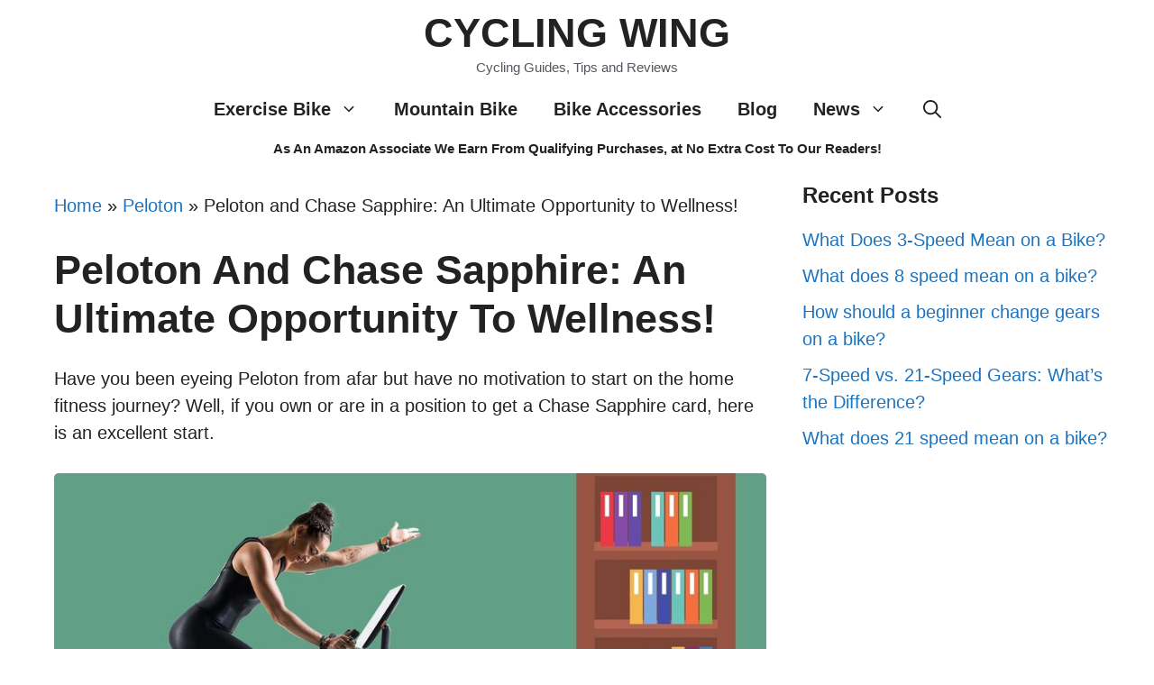

--- FILE ---
content_type: text/html; charset=UTF-8
request_url: https://cyclingwing.com/peloton-and-chase-sapphire/
body_size: 23653
content:
<!DOCTYPE html><html lang="en-US" prefix="og: https://ogp.me/ns#"><head><script data-no-optimize="1">var litespeed_docref=sessionStorage.getItem("litespeed_docref");litespeed_docref&&(Object.defineProperty(document,"referrer",{get:function(){return litespeed_docref}}),sessionStorage.removeItem("litespeed_docref"));</script> <meta charset="UTF-8"><meta name="viewport" content="width=device-width, initial-scale=1"><title>Peloton and Chase Sapphire: An Ultimate Opportunity to Wellness!</title><meta name="description" content="Have you been eyeing Peloton from afar but have no motivation to start on the home fitness journey? Well, if you own or are in a position to get a Chase"/><meta name="robots" content="follow, index, max-snippet:-1, max-video-preview:-1, max-image-preview:large"/><link rel="canonical" href="https://cyclingwing.com/peloton-and-chase-sapphire/" /><meta property="og:locale" content="en_US" /><meta property="og:type" content="article" /><meta property="og:title" content="Peloton and Chase Sapphire: An Ultimate Opportunity to Wellness!" /><meta property="og:description" content="Have you been eyeing Peloton from afar but have no motivation to start on the home fitness journey? Well, if you own or are in a position to get a Chase" /><meta property="og:url" content="https://cyclingwing.com/peloton-and-chase-sapphire/" /><meta property="og:site_name" content="Cycling Wing" /><meta property="article:section" content="Peloton" /><meta property="og:updated_time" content="2023-02-08T11:01:31+00:00" /><meta property="og:image" content="https://cyclingwing.com/wp-content/uploads/2021/09/Chase-Sapphire-with-Peloton.jpg" /><meta property="og:image:secure_url" content="https://cyclingwing.com/wp-content/uploads/2021/09/Chase-Sapphire-with-Peloton.jpg" /><meta property="og:image:width" content="950" /><meta property="og:image:height" content="550" /><meta property="og:image:alt" content="Chase Sapphire with Peloton" /><meta property="og:image:type" content="image/jpeg" /><meta property="article:published_time" content="2021-09-28T09:37:39+00:00" /><meta property="article:modified_time" content="2023-02-08T11:01:31+00:00" /><meta name="twitter:card" content="summary_large_image" /><meta name="twitter:title" content="Peloton and Chase Sapphire: An Ultimate Opportunity to Wellness!" /><meta name="twitter:description" content="Have you been eyeing Peloton from afar but have no motivation to start on the home fitness journey? Well, if you own or are in a position to get a Chase" /><meta name="twitter:image" content="https://cyclingwing.com/wp-content/uploads/2021/09/Chase-Sapphire-with-Peloton.jpg" /><meta name="twitter:label1" content="Written by" /><meta name="twitter:data1" content="Richard T." /><meta name="twitter:label2" content="Time to read" /><meta name="twitter:data2" content="4 minutes" /> <script type="application/ld+json" class="rank-math-schema">{"@context":"https://schema.org","@graph":[{"@type":"Organization","@id":"https://cyclingwing.com/#organization","name":"CyclingWing","url":"https://cyclingwing.com","logo":{"@type":"ImageObject","@id":"https://cyclingwing.com/#logo","url":"https://cyclingwing.com/wp-content/uploads/2023/01/CyclingWing.com-logo.png","contentUrl":"https://cyclingwing.com/wp-content/uploads/2023/01/CyclingWing.com-logo.png","caption":"Cycling Wing","inLanguage":"en-US","width":"244","height":"92"}},{"@type":"WebSite","@id":"https://cyclingwing.com/#website","url":"https://cyclingwing.com","name":"Cycling Wing","alternateName":"CyclingWing","publisher":{"@id":"https://cyclingwing.com/#organization"},"inLanguage":"en-US"},{"@type":"ImageObject","@id":"https://cyclingwing.com/wp-content/uploads/2021/09/Chase-Sapphire-with-Peloton.jpg","url":"https://cyclingwing.com/wp-content/uploads/2021/09/Chase-Sapphire-with-Peloton.jpg","width":"950","height":"550","caption":"Chase Sapphire with Peloton","inLanguage":"en-US"},{"@type":"BreadcrumbList","@id":"https://cyclingwing.com/peloton-and-chase-sapphire/#breadcrumb","itemListElement":[{"@type":"ListItem","position":"1","item":{"@id":"https://cyclingwing.com","name":"Home"}},{"@type":"ListItem","position":"2","item":{"@id":"https://cyclingwing.com/peloton/","name":"Peloton"}},{"@type":"ListItem","position":"3","item":{"@id":"https://cyclingwing.com/peloton-and-chase-sapphire/","name":"Peloton and Chase Sapphire: An Ultimate Opportunity to Wellness!"}}]},{"@type":"WebPage","@id":"https://cyclingwing.com/peloton-and-chase-sapphire/#webpage","url":"https://cyclingwing.com/peloton-and-chase-sapphire/","name":"Peloton and Chase Sapphire: An Ultimate Opportunity to Wellness!","datePublished":"2021-09-28T09:37:39+00:00","dateModified":"2023-02-08T11:01:31+00:00","isPartOf":{"@id":"https://cyclingwing.com/#website"},"primaryImageOfPage":{"@id":"https://cyclingwing.com/wp-content/uploads/2021/09/Chase-Sapphire-with-Peloton.jpg"},"inLanguage":"en-US","breadcrumb":{"@id":"https://cyclingwing.com/peloton-and-chase-sapphire/#breadcrumb"}},{"@type":"Person","@id":"https://cyclingwing.com/author/robinlitun/","name":"Richard T.","url":"https://cyclingwing.com/author/robinlitun/","image":{"@type":"ImageObject","@id":"https://cyclingwing.com/wp-content/litespeed/avatar/eb1c5a544327d7399476a1c50fe8de2b.jpg?ver=1768423547","url":"https://cyclingwing.com/wp-content/litespeed/avatar/eb1c5a544327d7399476a1c50fe8de2b.jpg?ver=1768423547","caption":"Richard T.","inLanguage":"en-US"},"sameAs":["https://cyclingwing.com"],"worksFor":{"@id":"https://cyclingwing.com/#organization"}},{"@type":"BlogPosting","headline":"Peloton and Chase Sapphire: An Ultimate Opportunity to Wellness!","keywords":"Peloton and Chase Sapphire","datePublished":"2021-09-28T09:37:39+00:00","dateModified":"2023-02-08T11:01:31+00:00","articleSection":"Peloton","author":{"@id":"https://cyclingwing.com/author/robinlitun/","name":"Richard T."},"publisher":{"@id":"https://cyclingwing.com/#organization"},"description":"Have you been eyeing Peloton from afar but have no motivation to start on the home fitness journey? Well, if you own or are in a position to get a Chase","name":"Peloton and Chase Sapphire: An Ultimate Opportunity to Wellness!","@id":"https://cyclingwing.com/peloton-and-chase-sapphire/#richSnippet","isPartOf":{"@id":"https://cyclingwing.com/peloton-and-chase-sapphire/#webpage"},"image":{"@id":"https://cyclingwing.com/wp-content/uploads/2021/09/Chase-Sapphire-with-Peloton.jpg"},"inLanguage":"en-US","mainEntityOfPage":{"@id":"https://cyclingwing.com/peloton-and-chase-sapphire/#webpage"}}]}</script> <link rel='dns-prefetch' href='//scripts.mediavine.com' /><link href='https://fonts.gstatic.com' crossorigin rel='preconnect' /><link href='https://fonts.googleapis.com' crossorigin rel='preconnect' /><link rel="alternate" type="application/rss+xml" title="Cycling Wing &raquo; Feed" href="https://cyclingwing.com/feed/" /><link rel="alternate" type="application/rss+xml" title="Cycling Wing &raquo; Comments Feed" href="https://cyclingwing.com/comments/feed/" /><link data-optimized="2" rel="stylesheet" href="https://cyclingwing.com/wp-content/litespeed/css/18d391e5676c6c623fc3124c40e0e5b9.css?ver=06abe" /><style id='rank-math-toc-block-style-inline-css'>.wp-block-rank-math-toc-block nav ol{counter-reset:item}.wp-block-rank-math-toc-block nav ol li{display:block}.wp-block-rank-math-toc-block nav ol li:before{content:counters(item, ".") ". ";counter-increment:item}</style><style id='global-styles-inline-css'>body{--wp--preset--color--black: #000000;--wp--preset--color--cyan-bluish-gray: #abb8c3;--wp--preset--color--white: #ffffff;--wp--preset--color--pale-pink: #f78da7;--wp--preset--color--vivid-red: #cf2e2e;--wp--preset--color--luminous-vivid-orange: #ff6900;--wp--preset--color--luminous-vivid-amber: #fcb900;--wp--preset--color--light-green-cyan: #7bdcb5;--wp--preset--color--vivid-green-cyan: #00d084;--wp--preset--color--pale-cyan-blue: #8ed1fc;--wp--preset--color--vivid-cyan-blue: #0693e3;--wp--preset--color--vivid-purple: #9b51e0;--wp--preset--color--contrast: var(--contrast);--wp--preset--color--contrast-2: var(--contrast-2);--wp--preset--color--contrast-3: var(--contrast-3);--wp--preset--color--base: var(--base);--wp--preset--color--base-2: var(--base-2);--wp--preset--color--base-3: var(--base-3);--wp--preset--color--accent: var(--accent);--wp--preset--gradient--vivid-cyan-blue-to-vivid-purple: linear-gradient(135deg,rgba(6,147,227,1) 0%,rgb(155,81,224) 100%);--wp--preset--gradient--light-green-cyan-to-vivid-green-cyan: linear-gradient(135deg,rgb(122,220,180) 0%,rgb(0,208,130) 100%);--wp--preset--gradient--luminous-vivid-amber-to-luminous-vivid-orange: linear-gradient(135deg,rgba(252,185,0,1) 0%,rgba(255,105,0,1) 100%);--wp--preset--gradient--luminous-vivid-orange-to-vivid-red: linear-gradient(135deg,rgba(255,105,0,1) 0%,rgb(207,46,46) 100%);--wp--preset--gradient--very-light-gray-to-cyan-bluish-gray: linear-gradient(135deg,rgb(238,238,238) 0%,rgb(169,184,195) 100%);--wp--preset--gradient--cool-to-warm-spectrum: linear-gradient(135deg,rgb(74,234,220) 0%,rgb(151,120,209) 20%,rgb(207,42,186) 40%,rgb(238,44,130) 60%,rgb(251,105,98) 80%,rgb(254,248,76) 100%);--wp--preset--gradient--blush-light-purple: linear-gradient(135deg,rgb(255,206,236) 0%,rgb(152,150,240) 100%);--wp--preset--gradient--blush-bordeaux: linear-gradient(135deg,rgb(254,205,165) 0%,rgb(254,45,45) 50%,rgb(107,0,62) 100%);--wp--preset--gradient--luminous-dusk: linear-gradient(135deg,rgb(255,203,112) 0%,rgb(199,81,192) 50%,rgb(65,88,208) 100%);--wp--preset--gradient--pale-ocean: linear-gradient(135deg,rgb(255,245,203) 0%,rgb(182,227,212) 50%,rgb(51,167,181) 100%);--wp--preset--gradient--electric-grass: linear-gradient(135deg,rgb(202,248,128) 0%,rgb(113,206,126) 100%);--wp--preset--gradient--midnight: linear-gradient(135deg,rgb(2,3,129) 0%,rgb(40,116,252) 100%);--wp--preset--duotone--dark-grayscale: url('#wp-duotone-dark-grayscale');--wp--preset--duotone--grayscale: url('#wp-duotone-grayscale');--wp--preset--duotone--purple-yellow: url('#wp-duotone-purple-yellow');--wp--preset--duotone--blue-red: url('#wp-duotone-blue-red');--wp--preset--duotone--midnight: url('#wp-duotone-midnight');--wp--preset--duotone--magenta-yellow: url('#wp-duotone-magenta-yellow');--wp--preset--duotone--purple-green: url('#wp-duotone-purple-green');--wp--preset--duotone--blue-orange: url('#wp-duotone-blue-orange');--wp--preset--font-size--small: 13px;--wp--preset--font-size--medium: 20px;--wp--preset--font-size--large: 36px;--wp--preset--font-size--x-large: 42px;--wp--preset--spacing--20: 0.44rem;--wp--preset--spacing--30: 0.67rem;--wp--preset--spacing--40: 1rem;--wp--preset--spacing--50: 1.5rem;--wp--preset--spacing--60: 2.25rem;--wp--preset--spacing--70: 3.38rem;--wp--preset--spacing--80: 5.06rem;--wp--preset--shadow--natural: 6px 6px 9px rgba(0, 0, 0, 0.2);--wp--preset--shadow--deep: 12px 12px 50px rgba(0, 0, 0, 0.4);--wp--preset--shadow--sharp: 6px 6px 0px rgba(0, 0, 0, 0.2);--wp--preset--shadow--outlined: 6px 6px 0px -3px rgba(255, 255, 255, 1), 6px 6px rgba(0, 0, 0, 1);--wp--preset--shadow--crisp: 6px 6px 0px rgba(0, 0, 0, 1);}:where(.is-layout-flex){gap: 0.5em;}body .is-layout-flow > .alignleft{float: left;margin-inline-start: 0;margin-inline-end: 2em;}body .is-layout-flow > .alignright{float: right;margin-inline-start: 2em;margin-inline-end: 0;}body .is-layout-flow > .aligncenter{margin-left: auto !important;margin-right: auto !important;}body .is-layout-constrained > .alignleft{float: left;margin-inline-start: 0;margin-inline-end: 2em;}body .is-layout-constrained > .alignright{float: right;margin-inline-start: 2em;margin-inline-end: 0;}body .is-layout-constrained > .aligncenter{margin-left: auto !important;margin-right: auto !important;}body .is-layout-constrained > :where(:not(.alignleft):not(.alignright):not(.alignfull)){max-width: var(--wp--style--global--content-size);margin-left: auto !important;margin-right: auto !important;}body .is-layout-constrained > .alignwide{max-width: var(--wp--style--global--wide-size);}body .is-layout-flex{display: flex;}body .is-layout-flex{flex-wrap: wrap;align-items: center;}body .is-layout-flex > *{margin: 0;}:where(.wp-block-columns.is-layout-flex){gap: 2em;}.has-black-color{color: var(--wp--preset--color--black) !important;}.has-cyan-bluish-gray-color{color: var(--wp--preset--color--cyan-bluish-gray) !important;}.has-white-color{color: var(--wp--preset--color--white) !important;}.has-pale-pink-color{color: var(--wp--preset--color--pale-pink) !important;}.has-vivid-red-color{color: var(--wp--preset--color--vivid-red) !important;}.has-luminous-vivid-orange-color{color: var(--wp--preset--color--luminous-vivid-orange) !important;}.has-luminous-vivid-amber-color{color: var(--wp--preset--color--luminous-vivid-amber) !important;}.has-light-green-cyan-color{color: var(--wp--preset--color--light-green-cyan) !important;}.has-vivid-green-cyan-color{color: var(--wp--preset--color--vivid-green-cyan) !important;}.has-pale-cyan-blue-color{color: var(--wp--preset--color--pale-cyan-blue) !important;}.has-vivid-cyan-blue-color{color: var(--wp--preset--color--vivid-cyan-blue) !important;}.has-vivid-purple-color{color: var(--wp--preset--color--vivid-purple) !important;}.has-black-background-color{background-color: var(--wp--preset--color--black) !important;}.has-cyan-bluish-gray-background-color{background-color: var(--wp--preset--color--cyan-bluish-gray) !important;}.has-white-background-color{background-color: var(--wp--preset--color--white) !important;}.has-pale-pink-background-color{background-color: var(--wp--preset--color--pale-pink) !important;}.has-vivid-red-background-color{background-color: var(--wp--preset--color--vivid-red) !important;}.has-luminous-vivid-orange-background-color{background-color: var(--wp--preset--color--luminous-vivid-orange) !important;}.has-luminous-vivid-amber-background-color{background-color: var(--wp--preset--color--luminous-vivid-amber) !important;}.has-light-green-cyan-background-color{background-color: var(--wp--preset--color--light-green-cyan) !important;}.has-vivid-green-cyan-background-color{background-color: var(--wp--preset--color--vivid-green-cyan) !important;}.has-pale-cyan-blue-background-color{background-color: var(--wp--preset--color--pale-cyan-blue) !important;}.has-vivid-cyan-blue-background-color{background-color: var(--wp--preset--color--vivid-cyan-blue) !important;}.has-vivid-purple-background-color{background-color: var(--wp--preset--color--vivid-purple) !important;}.has-black-border-color{border-color: var(--wp--preset--color--black) !important;}.has-cyan-bluish-gray-border-color{border-color: var(--wp--preset--color--cyan-bluish-gray) !important;}.has-white-border-color{border-color: var(--wp--preset--color--white) !important;}.has-pale-pink-border-color{border-color: var(--wp--preset--color--pale-pink) !important;}.has-vivid-red-border-color{border-color: var(--wp--preset--color--vivid-red) !important;}.has-luminous-vivid-orange-border-color{border-color: var(--wp--preset--color--luminous-vivid-orange) !important;}.has-luminous-vivid-amber-border-color{border-color: var(--wp--preset--color--luminous-vivid-amber) !important;}.has-light-green-cyan-border-color{border-color: var(--wp--preset--color--light-green-cyan) !important;}.has-vivid-green-cyan-border-color{border-color: var(--wp--preset--color--vivid-green-cyan) !important;}.has-pale-cyan-blue-border-color{border-color: var(--wp--preset--color--pale-cyan-blue) !important;}.has-vivid-cyan-blue-border-color{border-color: var(--wp--preset--color--vivid-cyan-blue) !important;}.has-vivid-purple-border-color{border-color: var(--wp--preset--color--vivid-purple) !important;}.has-vivid-cyan-blue-to-vivid-purple-gradient-background{background: var(--wp--preset--gradient--vivid-cyan-blue-to-vivid-purple) !important;}.has-light-green-cyan-to-vivid-green-cyan-gradient-background{background: var(--wp--preset--gradient--light-green-cyan-to-vivid-green-cyan) !important;}.has-luminous-vivid-amber-to-luminous-vivid-orange-gradient-background{background: var(--wp--preset--gradient--luminous-vivid-amber-to-luminous-vivid-orange) !important;}.has-luminous-vivid-orange-to-vivid-red-gradient-background{background: var(--wp--preset--gradient--luminous-vivid-orange-to-vivid-red) !important;}.has-very-light-gray-to-cyan-bluish-gray-gradient-background{background: var(--wp--preset--gradient--very-light-gray-to-cyan-bluish-gray) !important;}.has-cool-to-warm-spectrum-gradient-background{background: var(--wp--preset--gradient--cool-to-warm-spectrum) !important;}.has-blush-light-purple-gradient-background{background: var(--wp--preset--gradient--blush-light-purple) !important;}.has-blush-bordeaux-gradient-background{background: var(--wp--preset--gradient--blush-bordeaux) !important;}.has-luminous-dusk-gradient-background{background: var(--wp--preset--gradient--luminous-dusk) !important;}.has-pale-ocean-gradient-background{background: var(--wp--preset--gradient--pale-ocean) !important;}.has-electric-grass-gradient-background{background: var(--wp--preset--gradient--electric-grass) !important;}.has-midnight-gradient-background{background: var(--wp--preset--gradient--midnight) !important;}.has-small-font-size{font-size: var(--wp--preset--font-size--small) !important;}.has-medium-font-size{font-size: var(--wp--preset--font-size--medium) !important;}.has-large-font-size{font-size: var(--wp--preset--font-size--large) !important;}.has-x-large-font-size{font-size: var(--wp--preset--font-size--x-large) !important;}
.wp-block-navigation a:where(:not(.wp-element-button)){color: inherit;}
:where(.wp-block-columns.is-layout-flex){gap: 2em;}
.wp-block-pullquote{font-size: 1.5em;line-height: 1.6;}</style><style id='generate-style-inline-css'>.no-featured-image-padding .featured-image {margin-left:-20px;margin-right:-20px;}.post-image-above-header .no-featured-image-padding .inside-article .featured-image {margin-top:-20px;}@media (max-width:768px){.no-featured-image-padding .featured-image {margin-left:-15px;margin-right:-15px;}.post-image-above-header .no-featured-image-padding .inside-article .featured-image {margin-top:-15px;}}
body{background-color:var(--base-3);color:var(--contrast);}a{color:var(--accent);}a:hover, a:focus{text-decoration:underline;}.entry-title a, .site-branding a, a.button, .wp-block-button__link, .main-navigation a{text-decoration:none;}a:hover, a:focus, a:active{color:var(--contrast);}.wp-block-group__inner-container{max-width:1200px;margin-left:auto;margin-right:auto;}.navigation-search{position:absolute;left:-99999px;pointer-events:none;visibility:hidden;z-index:20;width:100%;top:0;transition:opacity 100ms ease-in-out;opacity:0;}.navigation-search.nav-search-active{left:0;right:0;pointer-events:auto;visibility:visible;opacity:1;}.navigation-search input[type="search"]{outline:0;border:0;vertical-align:bottom;line-height:1;opacity:0.9;width:100%;z-index:20;border-radius:0;-webkit-appearance:none;height:60px;}.navigation-search input::-ms-clear{display:none;width:0;height:0;}.navigation-search input::-ms-reveal{display:none;width:0;height:0;}.navigation-search input::-webkit-search-decoration, .navigation-search input::-webkit-search-cancel-button, .navigation-search input::-webkit-search-results-button, .navigation-search input::-webkit-search-results-decoration{display:none;}.gen-sidebar-nav .navigation-search{top:auto;bottom:0;}:root{--contrast:#222222;--contrast-2:#575760;--contrast-3:#b2b2be;--base:#f0f0f0;--base-2:#f7f8f9;--base-3:#ffffff;--accent:#1e73be;}:root .has-contrast-color{color:var(--contrast);}:root .has-contrast-background-color{background-color:var(--contrast);}:root .has-contrast-2-color{color:var(--contrast-2);}:root .has-contrast-2-background-color{background-color:var(--contrast-2);}:root .has-contrast-3-color{color:var(--contrast-3);}:root .has-contrast-3-background-color{background-color:var(--contrast-3);}:root .has-base-color{color:var(--base);}:root .has-base-background-color{background-color:var(--base);}:root .has-base-2-color{color:var(--base-2);}:root .has-base-2-background-color{background-color:var(--base-2);}:root .has-base-3-color{color:var(--base-3);}:root .has-base-3-background-color{background-color:var(--base-3);}:root .has-accent-color{color:var(--accent);}:root .has-accent-background-color{background-color:var(--accent);}body, button, input, select, textarea{font-family:Raleway, sans-serif;font-size:20px;}h1{font-family:Raleway, sans-serif;font-weight:bold;text-transform:capitalize;font-size:45px;}@media (max-width:768px){h1{font-size:42px;}}h2{font-family:Raleway, sans-serif;font-weight:bold;text-transform:capitalize;}h3{font-weight:bold;text-transform:capitalize;font-size:28px;}h2.entry-title{font-weight:bold;text-transform:capitalize;font-size:25px;line-height:1.2;}h4{font-family:Raleway, sans-serif;font-weight:bold;text-transform:capitalize;line-height:1.2em;}.main-navigation a, .main-navigation .menu-toggle, .main-navigation .menu-bar-items{font-family:Raleway, sans-serif;font-weight:bold;font-size:20px;line-height:1.2;}.main-title{font-family:Raleway, sans-serif;font-weight:bold;text-transform:uppercase;font-size:45px;line-height:1.2;}@media (max-width:768px){.main-title{font-size:45px;}}.top-bar{background-color:#636363;color:#ffffff;}.top-bar a{color:#ffffff;}.top-bar a:hover{color:#303030;}.site-header{background-color:var(--base-3);}.main-title a,.main-title a:hover{color:var(--contrast);}.site-description{color:var(--contrast-2);}.mobile-menu-control-wrapper .menu-toggle,.mobile-menu-control-wrapper .menu-toggle:hover,.mobile-menu-control-wrapper .menu-toggle:focus,.has-inline-mobile-toggle #site-navigation.toggled{background-color:rgba(0, 0, 0, 0.02);}.main-navigation,.main-navigation ul ul{background-color:var(--base-3);}.main-navigation .main-nav ul li a, .main-navigation .menu-toggle, .main-navigation .menu-bar-items{color:var(--contrast);}.main-navigation .main-nav ul li:not([class*="current-menu-"]):hover > a, .main-navigation .main-nav ul li:not([class*="current-menu-"]):focus > a, .main-navigation .main-nav ul li.sfHover:not([class*="current-menu-"]) > a, .main-navigation .menu-bar-item:hover > a, .main-navigation .menu-bar-item.sfHover > a{color:var(--accent);}button.menu-toggle:hover,button.menu-toggle:focus{color:var(--contrast);}.main-navigation .main-nav ul li[class*="current-menu-"] > a{color:var(--accent);}.navigation-search input[type="search"],.navigation-search input[type="search"]:active, .navigation-search input[type="search"]:focus, .main-navigation .main-nav ul li.search-item.active > a, .main-navigation .menu-bar-items .search-item.active > a{color:var(--accent);}.main-navigation ul ul{background-color:var(--base);}.separate-containers .inside-article, .separate-containers .comments-area, .separate-containers .page-header, .one-container .container, .separate-containers .paging-navigation, .inside-page-header{background-color:var(--base-3);}.entry-title a{color:var(--contrast);}.entry-title a:hover{color:var(--contrast-2);}.entry-meta{color:var(--contrast-2);}.sidebar .widget{background-color:var(--base-3);}.footer-widgets{background-color:#fafafa;}.site-info{background-color:var(--base-3);}input[type="text"],input[type="email"],input[type="url"],input[type="password"],input[type="search"],input[type="tel"],input[type="number"],textarea,select{color:var(--contrast);background-color:var(--base-2);border-color:var(--base);}input[type="text"]:focus,input[type="email"]:focus,input[type="url"]:focus,input[type="password"]:focus,input[type="search"]:focus,input[type="tel"]:focus,input[type="number"]:focus,textarea:focus,select:focus{color:var(--contrast);background-color:var(--base-2);border-color:var(--contrast-3);}button,html input[type="button"],input[type="reset"],input[type="submit"],a.button,a.wp-block-button__link:not(.has-background){color:#ffffff;background-color:#55555e;}button:hover,html input[type="button"]:hover,input[type="reset"]:hover,input[type="submit"]:hover,a.button:hover,button:focus,html input[type="button"]:focus,input[type="reset"]:focus,input[type="submit"]:focus,a.button:focus,a.wp-block-button__link:not(.has-background):active,a.wp-block-button__link:not(.has-background):focus,a.wp-block-button__link:not(.has-background):hover{color:#ffffff;background-color:#3f4047;}a.generate-back-to-top{background-color:rgba( 0,0,0,0.4 );color:#ffffff;}a.generate-back-to-top:hover,a.generate-back-to-top:focus{background-color:rgba( 0,0,0,0.6 );color:#ffffff;}:root{--gp-search-modal-bg-color:var(--base-3);--gp-search-modal-text-color:var(--contrast);--gp-search-modal-overlay-bg-color:rgba(0,0,0,0.2);}@media (max-width:768px){.main-navigation .menu-bar-item:hover > a, .main-navigation .menu-bar-item.sfHover > a{background:none;color:var(--contrast);}}.inside-header{padding:10px;}.nav-below-header .main-navigation .inside-navigation.grid-container, .nav-above-header .main-navigation .inside-navigation.grid-container{padding:0px 10px 0px 10px;}.separate-containers .inside-article, .separate-containers .comments-area, .separate-containers .page-header, .separate-containers .paging-navigation, .one-container .site-content, .inside-page-header{padding:20px;}.site-main .wp-block-group__inner-container{padding:20px;}.separate-containers .paging-navigation{padding-top:20px;padding-bottom:20px;}.entry-content .alignwide, body:not(.no-sidebar) .entry-content .alignfull{margin-left:-20px;width:calc(100% + 40px);max-width:calc(100% + 40px);}.one-container.right-sidebar .site-main,.one-container.both-right .site-main{margin-right:20px;}.one-container.left-sidebar .site-main,.one-container.both-left .site-main{margin-left:20px;}.one-container.both-sidebars .site-main{margin:0px 20px 0px 20px;}.sidebar .widget, .page-header, .widget-area .main-navigation, .site-main > *{margin-bottom:10px;}.separate-containers .site-main{margin:10px;}.both-right .inside-left-sidebar,.both-left .inside-left-sidebar{margin-right:5px;}.both-right .inside-right-sidebar,.both-left .inside-right-sidebar{margin-left:5px;}.one-container.archive .post:not(:last-child):not(.is-loop-template-item), .one-container.blog .post:not(:last-child):not(.is-loop-template-item){padding-bottom:20px;}.separate-containers .featured-image{margin-top:10px;}.separate-containers .inside-right-sidebar, .separate-containers .inside-left-sidebar{margin-top:10px;margin-bottom:10px;}.main-navigation .main-nav ul li a,.menu-toggle,.main-navigation .menu-bar-item > a{line-height:50px;}.navigation-search input[type="search"]{height:50px;}.rtl .menu-item-has-children .dropdown-menu-toggle{padding-left:20px;}.rtl .main-navigation .main-nav ul li.menu-item-has-children > a{padding-right:20px;}.widget-area .widget{padding:10px;}.footer-widgets-container{padding:10px;}.inside-site-info{padding:10px;}@media (max-width:768px){.separate-containers .inside-article, .separate-containers .comments-area, .separate-containers .page-header, .separate-containers .paging-navigation, .one-container .site-content, .inside-page-header{padding:15px;}.site-main .wp-block-group__inner-container{padding:15px;}.inside-top-bar{padding-right:30px;padding-left:30px;}.inside-header{padding-right:30px;padding-left:30px;}.widget-area .widget{padding-top:30px;padding-right:30px;padding-bottom:30px;padding-left:30px;}.footer-widgets-container{padding-top:15px;padding-right:15px;padding-bottom:15px;padding-left:15px;}.inside-site-info{padding-right:30px;padding-left:30px;}.entry-content .alignwide, body:not(.no-sidebar) .entry-content .alignfull{margin-left:-15px;width:calc(100% + 30px);max-width:calc(100% + 30px);}.one-container .site-main .paging-navigation{margin-bottom:10px;}}/* End cached CSS */.is-right-sidebar{width:30%;}.is-left-sidebar{width:30%;}.site-content .content-area{width:70%;}@media (max-width:768px){.main-navigation .menu-toggle,.sidebar-nav-mobile:not(#sticky-placeholder){display:block;}.main-navigation ul,.gen-sidebar-nav,.main-navigation:not(.slideout-navigation):not(.toggled) .main-nav > ul,.has-inline-mobile-toggle #site-navigation .inside-navigation > *:not(.navigation-search):not(.main-nav){display:none;}.nav-align-right .inside-navigation,.nav-align-center .inside-navigation{justify-content:space-between;}}
.dynamic-author-image-rounded{border-radius:100%;}.dynamic-featured-image, .dynamic-author-image{vertical-align:middle;}.one-container.blog .dynamic-content-template:not(:last-child), .one-container.archive .dynamic-content-template:not(:last-child){padding-bottom:0px;}.dynamic-entry-excerpt > p:last-child{margin-bottom:0px;}
.post-image:not(:first-child), .page-content:not(:first-child), .entry-content:not(:first-child), .entry-summary:not(:first-child), footer.entry-meta{margin-top:1.2em;}.post-image-above-header .inside-article div.featured-image, .post-image-above-header .inside-article div.post-image{margin-bottom:1.2em;}</style> <script async="async" data-noptimize="1" data-cfasync="false" src='https://scripts.mediavine.com/tags/the-bikers-gear.js?ver=6.2.8' id='mv-script-wrapper-js'></script> <link rel="https://api.w.org/" href="https://cyclingwing.com/wp-json/" /><link rel="alternate" type="application/json" href="https://cyclingwing.com/wp-json/wp/v2/posts/1590" /><link rel="EditURI" type="application/rsd+xml" title="RSD" href="https://cyclingwing.com/xmlrpc.php?rsd" /><link rel="wlwmanifest" type="application/wlwmanifest+xml" href="https://cyclingwing.com/wp-includes/wlwmanifest.xml" /><meta name="generator" content="WordPress 6.2.8" /><link rel='shortlink' href='https://cyclingwing.com/?p=1590' /><link rel="alternate" type="application/json+oembed" href="https://cyclingwing.com/wp-json/oembed/1.0/embed?url=https%3A%2F%2Fcyclingwing.com%2Fpeloton-and-chase-sapphire%2F" /><link rel="alternate" type="text/xml+oembed" href="https://cyclingwing.com/wp-json/oembed/1.0/embed?url=https%3A%2F%2Fcyclingwing.com%2Fpeloton-and-chase-sapphire%2F&#038;format=xml" />
 <script type="litespeed/javascript" data-src="https://www.googletagmanager.com/gtag/js?id=UA-164390777-1"></script> <script type="litespeed/javascript">window.dataLayer=window.dataLayer||[];function gtag(){dataLayer.push(arguments)}
gtag('js',new Date());gtag('config','UA-164390777-1')</script><link rel="icon" href="https://cyclingwing.com/wp-content/uploads/2023/01/cropped-CyclingWing-icon-32x32.png" sizes="32x32" /><link rel="icon" href="https://cyclingwing.com/wp-content/uploads/2023/01/cropped-CyclingWing-icon-192x192.png" sizes="192x192" /><link rel="apple-touch-icon" href="https://cyclingwing.com/wp-content/uploads/2023/01/cropped-CyclingWing-icon-180x180.png" /><meta name="msapplication-TileImage" content="https://cyclingwing.com/wp-content/uploads/2023/01/cropped-CyclingWing-icon-270x270.png" /></head><body class="post-template-default single single-post postid-1590 single-format-standard wp-embed-responsive post-image-below-header post-image-aligned-center right-sidebar nav-below-header separate-containers nav-search-enabled header-aligned-center dropdown-hover" itemtype="https://schema.org/Blog" itemscope>
<svg xmlns="http://www.w3.org/2000/svg" viewBox="0 0 0 0" width="0" height="0" focusable="false" role="none" style="visibility: hidden; position: absolute; left: -9999px; overflow: hidden;" ><defs><filter id="wp-duotone-dark-grayscale"><feColorMatrix color-interpolation-filters="sRGB" type="matrix" values=" .299 .587 .114 0 0 .299 .587 .114 0 0 .299 .587 .114 0 0 .299 .587 .114 0 0 " /><feComponentTransfer color-interpolation-filters="sRGB" ><feFuncR type="table" tableValues="0 0.49803921568627" /><feFuncG type="table" tableValues="0 0.49803921568627" /><feFuncB type="table" tableValues="0 0.49803921568627" /><feFuncA type="table" tableValues="1 1" /></feComponentTransfer><feComposite in2="SourceGraphic" operator="in" /></filter></defs></svg><svg xmlns="http://www.w3.org/2000/svg" viewBox="0 0 0 0" width="0" height="0" focusable="false" role="none" style="visibility: hidden; position: absolute; left: -9999px; overflow: hidden;" ><defs><filter id="wp-duotone-grayscale"><feColorMatrix color-interpolation-filters="sRGB" type="matrix" values=" .299 .587 .114 0 0 .299 .587 .114 0 0 .299 .587 .114 0 0 .299 .587 .114 0 0 " /><feComponentTransfer color-interpolation-filters="sRGB" ><feFuncR type="table" tableValues="0 1" /><feFuncG type="table" tableValues="0 1" /><feFuncB type="table" tableValues="0 1" /><feFuncA type="table" tableValues="1 1" /></feComponentTransfer><feComposite in2="SourceGraphic" operator="in" /></filter></defs></svg><svg xmlns="http://www.w3.org/2000/svg" viewBox="0 0 0 0" width="0" height="0" focusable="false" role="none" style="visibility: hidden; position: absolute; left: -9999px; overflow: hidden;" ><defs><filter id="wp-duotone-purple-yellow"><feColorMatrix color-interpolation-filters="sRGB" type="matrix" values=" .299 .587 .114 0 0 .299 .587 .114 0 0 .299 .587 .114 0 0 .299 .587 .114 0 0 " /><feComponentTransfer color-interpolation-filters="sRGB" ><feFuncR type="table" tableValues="0.54901960784314 0.98823529411765" /><feFuncG type="table" tableValues="0 1" /><feFuncB type="table" tableValues="0.71764705882353 0.25490196078431" /><feFuncA type="table" tableValues="1 1" /></feComponentTransfer><feComposite in2="SourceGraphic" operator="in" /></filter></defs></svg><svg xmlns="http://www.w3.org/2000/svg" viewBox="0 0 0 0" width="0" height="0" focusable="false" role="none" style="visibility: hidden; position: absolute; left: -9999px; overflow: hidden;" ><defs><filter id="wp-duotone-blue-red"><feColorMatrix color-interpolation-filters="sRGB" type="matrix" values=" .299 .587 .114 0 0 .299 .587 .114 0 0 .299 .587 .114 0 0 .299 .587 .114 0 0 " /><feComponentTransfer color-interpolation-filters="sRGB" ><feFuncR type="table" tableValues="0 1" /><feFuncG type="table" tableValues="0 0.27843137254902" /><feFuncB type="table" tableValues="0.5921568627451 0.27843137254902" /><feFuncA type="table" tableValues="1 1" /></feComponentTransfer><feComposite in2="SourceGraphic" operator="in" /></filter></defs></svg><svg xmlns="http://www.w3.org/2000/svg" viewBox="0 0 0 0" width="0" height="0" focusable="false" role="none" style="visibility: hidden; position: absolute; left: -9999px; overflow: hidden;" ><defs><filter id="wp-duotone-midnight"><feColorMatrix color-interpolation-filters="sRGB" type="matrix" values=" .299 .587 .114 0 0 .299 .587 .114 0 0 .299 .587 .114 0 0 .299 .587 .114 0 0 " /><feComponentTransfer color-interpolation-filters="sRGB" ><feFuncR type="table" tableValues="0 0" /><feFuncG type="table" tableValues="0 0.64705882352941" /><feFuncB type="table" tableValues="0 1" /><feFuncA type="table" tableValues="1 1" /></feComponentTransfer><feComposite in2="SourceGraphic" operator="in" /></filter></defs></svg><svg xmlns="http://www.w3.org/2000/svg" viewBox="0 0 0 0" width="0" height="0" focusable="false" role="none" style="visibility: hidden; position: absolute; left: -9999px; overflow: hidden;" ><defs><filter id="wp-duotone-magenta-yellow"><feColorMatrix color-interpolation-filters="sRGB" type="matrix" values=" .299 .587 .114 0 0 .299 .587 .114 0 0 .299 .587 .114 0 0 .299 .587 .114 0 0 " /><feComponentTransfer color-interpolation-filters="sRGB" ><feFuncR type="table" tableValues="0.78039215686275 1" /><feFuncG type="table" tableValues="0 0.94901960784314" /><feFuncB type="table" tableValues="0.35294117647059 0.47058823529412" /><feFuncA type="table" tableValues="1 1" /></feComponentTransfer><feComposite in2="SourceGraphic" operator="in" /></filter></defs></svg><svg xmlns="http://www.w3.org/2000/svg" viewBox="0 0 0 0" width="0" height="0" focusable="false" role="none" style="visibility: hidden; position: absolute; left: -9999px; overflow: hidden;" ><defs><filter id="wp-duotone-purple-green"><feColorMatrix color-interpolation-filters="sRGB" type="matrix" values=" .299 .587 .114 0 0 .299 .587 .114 0 0 .299 .587 .114 0 0 .299 .587 .114 0 0 " /><feComponentTransfer color-interpolation-filters="sRGB" ><feFuncR type="table" tableValues="0.65098039215686 0.40392156862745" /><feFuncG type="table" tableValues="0 1" /><feFuncB type="table" tableValues="0.44705882352941 0.4" /><feFuncA type="table" tableValues="1 1" /></feComponentTransfer><feComposite in2="SourceGraphic" operator="in" /></filter></defs></svg><svg xmlns="http://www.w3.org/2000/svg" viewBox="0 0 0 0" width="0" height="0" focusable="false" role="none" style="visibility: hidden; position: absolute; left: -9999px; overflow: hidden;" ><defs><filter id="wp-duotone-blue-orange"><feColorMatrix color-interpolation-filters="sRGB" type="matrix" values=" .299 .587 .114 0 0 .299 .587 .114 0 0 .299 .587 .114 0 0 .299 .587 .114 0 0 " /><feComponentTransfer color-interpolation-filters="sRGB" ><feFuncR type="table" tableValues="0.098039215686275 1" /><feFuncG type="table" tableValues="0 0.66274509803922" /><feFuncB type="table" tableValues="0.84705882352941 0.41960784313725" /><feFuncA type="table" tableValues="1 1" /></feComponentTransfer><feComposite in2="SourceGraphic" operator="in" /></filter></defs></svg><a class="screen-reader-text skip-link" href="#content" title="Skip to content">Skip to content</a><header class="site-header" id="masthead" aria-label="Site"  itemtype="https://schema.org/WPHeader" itemscope><div class="inside-header grid-container"><div class="site-branding"><p class="main-title" itemprop="headline">
<a href="https://cyclingwing.com/" rel="home">Cycling Wing</a></p><p class="site-description" itemprop="description">Cycling Guides, Tips and Reviews</p></div></div></header><nav class="main-navigation nav-align-center has-menu-bar-items sub-menu-right" id="site-navigation" aria-label="Primary"  itemtype="https://schema.org/SiteNavigationElement" itemscope><div class="inside-navigation grid-container"><form method="get" class="search-form navigation-search" action="https://cyclingwing.com/">
<input type="search" class="search-field" value="" name="s" title="Search" /></form>				<button class="menu-toggle" aria-controls="primary-menu" aria-expanded="false">
<span class="gp-icon icon-menu-bars"><svg viewBox="0 0 512 512" aria-hidden="true" xmlns="http://www.w3.org/2000/svg" width="1em" height="1em"><path d="M0 96c0-13.255 10.745-24 24-24h464c13.255 0 24 10.745 24 24s-10.745 24-24 24H24c-13.255 0-24-10.745-24-24zm0 160c0-13.255 10.745-24 24-24h464c13.255 0 24 10.745 24 24s-10.745 24-24 24H24c-13.255 0-24-10.745-24-24zm0 160c0-13.255 10.745-24 24-24h464c13.255 0 24 10.745 24 24s-10.745 24-24 24H24c-13.255 0-24-10.745-24-24z" /></svg><svg viewBox="0 0 512 512" aria-hidden="true" xmlns="http://www.w3.org/2000/svg" width="1em" height="1em"><path d="M71.029 71.029c9.373-9.372 24.569-9.372 33.942 0L256 222.059l151.029-151.03c9.373-9.372 24.569-9.372 33.942 0 9.372 9.373 9.372 24.569 0 33.942L289.941 256l151.03 151.029c9.372 9.373 9.372 24.569 0 33.942-9.373 9.372-24.569 9.372-33.942 0L256 289.941l-151.029 151.03c-9.373 9.372-24.569 9.372-33.942 0-9.372-9.373-9.372-24.569 0-33.942L222.059 256 71.029 104.971c-9.372-9.373-9.372-24.569 0-33.942z" /></svg></span><span class="mobile-menu">Menu</span>				</button><div id="primary-menu" class="main-nav"><ul id="menu-primary" class=" menu sf-menu"><li id="menu-item-914" class="menu-item menu-item-type-taxonomy menu-item-object-category menu-item-has-children menu-item-914"><a href="https://cyclingwing.com/exercise-bike/">Exercise Bike<span role="presentation" class="dropdown-menu-toggle"><span class="gp-icon icon-arrow"><svg viewBox="0 0 330 512" aria-hidden="true" xmlns="http://www.w3.org/2000/svg" width="1em" height="1em"><path d="M305.913 197.085c0 2.266-1.133 4.815-2.833 6.514L171.087 335.593c-1.7 1.7-4.249 2.832-6.515 2.832s-4.815-1.133-6.515-2.832L26.064 203.599c-1.7-1.7-2.832-4.248-2.832-6.514s1.132-4.816 2.832-6.515l14.162-14.163c1.7-1.699 3.966-2.832 6.515-2.832 2.266 0 4.815 1.133 6.515 2.832l111.316 111.317 111.316-111.317c1.7-1.699 4.249-2.832 6.515-2.832s4.815 1.133 6.515 2.832l14.162 14.163c1.7 1.7 2.833 4.249 2.833 6.515z" /></svg></span></span></a><ul class="sub-menu"><li id="menu-item-481" class="menu-item menu-item-type-taxonomy menu-item-object-category current-post-ancestor current-menu-parent current-post-parent menu-item-481"><a href="https://cyclingwing.com/peloton/">Peloton</a></li></ul></li><li id="menu-item-915" class="menu-item menu-item-type-taxonomy menu-item-object-category menu-item-915"><a href="https://cyclingwing.com/mountain-bike/">Mountain Bike</a></li><li id="menu-item-548" class="menu-item menu-item-type-taxonomy menu-item-object-category menu-item-548"><a href="https://cyclingwing.com/bike-accessories/">Bike Accessories</a></li><li id="menu-item-455" class="menu-item menu-item-type-taxonomy menu-item-object-category menu-item-455"><a href="https://cyclingwing.com/blog/">Blog</a></li><li id="menu-item-3194" class="menu-item menu-item-type-taxonomy menu-item-object-category menu-item-has-children menu-item-3194"><a href="https://cyclingwing.com/news/">News<span role="presentation" class="dropdown-menu-toggle"><span class="gp-icon icon-arrow"><svg viewBox="0 0 330 512" aria-hidden="true" xmlns="http://www.w3.org/2000/svg" width="1em" height="1em"><path d="M305.913 197.085c0 2.266-1.133 4.815-2.833 6.514L171.087 335.593c-1.7 1.7-4.249 2.832-6.515 2.832s-4.815-1.133-6.515-2.832L26.064 203.599c-1.7-1.7-2.832-4.248-2.832-6.514s1.132-4.816 2.832-6.515l14.162-14.163c1.7-1.699 3.966-2.832 6.515-2.832 2.266 0 4.815 1.133 6.515 2.832l111.316 111.317 111.316-111.317c1.7-1.699 4.249-2.832 6.515-2.832s4.815 1.133 6.515 2.832l14.162 14.163c1.7 1.7 2.833 4.249 2.833 6.515z" /></svg></span></span></a><ul class="sub-menu"><li id="menu-item-3195" class="menu-item menu-item-type-taxonomy menu-item-object-category menu-item-3195"><a href="https://cyclingwing.com/news/peloton-news/">Peloton News</a></li></ul></li></ul></div><div class="menu-bar-items"><span class="menu-bar-item search-item"><a aria-label="Open Search Bar" href="#"><span class="gp-icon icon-search"><svg viewBox="0 0 512 512" aria-hidden="true" xmlns="http://www.w3.org/2000/svg" width="1em" height="1em"><path fill-rule="evenodd" clip-rule="evenodd" d="M208 48c-88.366 0-160 71.634-160 160s71.634 160 160 160 160-71.634 160-160S296.366 48 208 48zM0 208C0 93.125 93.125 0 208 0s208 93.125 208 208c0 48.741-16.765 93.566-44.843 129.024l133.826 134.018c9.366 9.379 9.355 24.575-.025 33.941-9.379 9.366-24.575 9.355-33.941-.025L337.238 370.987C301.747 399.167 256.839 416 208 416 93.125 416 0 322.875 0 208z" /></svg><svg viewBox="0 0 512 512" aria-hidden="true" xmlns="http://www.w3.org/2000/svg" width="1em" height="1em"><path d="M71.029 71.029c9.373-9.372 24.569-9.372 33.942 0L256 222.059l151.029-151.03c9.373-9.372 24.569-9.372 33.942 0 9.372 9.373 9.372 24.569 0 33.942L289.941 256l151.03 151.029c9.372 9.373 9.372 24.569 0 33.942-9.373 9.372-24.569 9.372-33.942 0L256 289.941l-151.029 151.03c-9.373 9.372-24.569 9.372-33.942 0-9.372-9.373-9.372-24.569 0-33.942L222.059 256 71.029 104.971c-9.372-9.373-9.372-24.569 0-33.942z" /></svg></span></a></span></div></div></nav><div style="font-size:15px; text-align:center; padding: 0.5em;">
<b>As An Amazon Associate We Earn From Qualifying Purchases, at No Extra Cost To Our Readers!</b></div><div class="site grid-container container hfeed" id="page"><div class="site-content" id="content"><div class="content-area" id="primary"><main class="site-main" id="main"><article id="post-1590" class="post-1590 post type-post status-publish format-standard has-post-thumbnail hentry category-peloton no-featured-image-padding mv-content-wrapper" itemtype="https://schema.org/CreativeWork" itemscope><div class="inside-article"><header class="entry-header"><nav aria-label="breadcrumbs" class="rank-math-breadcrumb"><p><a href="https://cyclingwing.com">Home</a><span class="separator"> &raquo; </span><a href="https://cyclingwing.com/peloton/">Peloton</a><span class="separator"> &raquo; </span><span class="last">Peloton and Chase Sapphire: An Ultimate Opportunity to Wellness!</span></p></nav><h1 class="entry-title" itemprop="headline">Peloton and Chase Sapphire: An Ultimate Opportunity to Wellness!</h1></header><div class="entry-content" itemprop="text"><p>Have you been eyeing Peloton from afar but have no motivation to start on the home fitness journey? Well, if you own or are in a position to get a Chase Sapphire card, here is an excellent start.</p><div class="incontent-featured-image"><img data-lazyloaded="1" src="[data-uri]" width="950" height="550" data-src="https://cyclingwing.com/wp-content/uploads/2021/09/Chase-Sapphire-with-Peloton.jpg" class="attachment-post-single size-post-single wp-post-image" alt="Chase Sapphire with Peloton" decoding="async" data-srcset="https://cyclingwing.com/wp-content/uploads/2021/09/Chase-Sapphire-with-Peloton.jpg 950w, https://cyclingwing.com/wp-content/uploads/2021/09/Chase-Sapphire-with-Peloton-300x174.jpg 300w, https://cyclingwing.com/wp-content/uploads/2021/09/Chase-Sapphire-with-Peloton-768x445.jpg 768w, https://cyclingwing.com/wp-content/uploads/2021/09/Chase-Sapphire-with-Peloton-20x12.jpg 20w" data-sizes="(max-width: 950px) 100vw, 950px"></div><p>Chase Sapphire has collaborated with Peloton to give their shared customers an added advantage; credit statements on both Peloton Unlimited membership and digital membership. Even better, you will earn multiple points if you buy a bike or a bike plus.</p><p>Starting to love it? Let’s get deeper into this fantastic news;</p><div class="lwptoc lwptoc-autoWidth lwptoc-baseItems lwptoc-light lwptoc-notInherit" data-smooth-scroll="1" data-smooth-scroll-offset="24"><div class="lwptoc_i"><div class="lwptoc_header">
<b class="lwptoc_title">Contents</b>                    <span class="lwptoc_toggle">
<a href="#" class="lwptoc_toggle_label" data-label="hide">show</a>
</span></div><div class="lwptoc_items" style="display:none;"><div class="lwptoc_itemWrap"><div class="lwptoc_item">    <a href="#Chase_Sapphire_with_Peloton">
<span class="lwptoc_item_number">1</span>
<span class="lwptoc_item_label">Chase Sapphire with Peloton?</span>
</a></div><div class="lwptoc_item">    <a href="#How_Do_the_Chase_Sapphire_Cards_Work_with_Peloton_Memberships">
<span class="lwptoc_item_number">2</span>
<span class="lwptoc_item_label">How Do the Chase Sapphire Cards Work with Peloton Memberships?</span>
</a></div><div class="lwptoc_item">    <a href="#Can_You_Gain_from_the_Chase_Sapphire_Peloton_Partnership_when_Buying_from_Peloton">
<span class="lwptoc_item_number">3</span>
<span class="lwptoc_item_label">Can You Gain from the Chase Sapphire Peloton Partnership when Buying from Peloton?</span>
</a></div><div class="lwptoc_item">    <a href="#Punchline">
<span class="lwptoc_item_number">4</span>
<span class="lwptoc_item_label">Punchline</span>
</a></div></div></div></div></div><h2 class="wp-block-heading"><span id="Chase_Sapphire_with_Peloton">Chase Sapphire with Peloton?</span></h2><p>In 2020, <a href="https://media.chase.com/news/sapphire-teams-up-with-peloton-to-introduce-new-cardmember-benefits" target="_blank" rel="noopener">Chase Sapphire</a> announced an interest in how their cardmembers are taking interest in wellness and fitness in a press release. Therefore, they decided to partner with one of the largest home fitness companies, Peloton.</p><p>Peloton deals with home fitness, with <a href="https://cyclingwing.com/peloton-live-classes-vs-on-demand/">live and on-demand classes</a> available for their users. They also have bikes and treadmills for home fitness equipment, which make their workouts even easier. With the equipment, you have the opportunity to get the <a href="https://cyclingwing.com/peloton-all-access-membership-vs-digital-membership/">all-access Peloton membership</a>, which costs $44 per month. Or, you could opt for a digital membership.</p><p>However, you don’t need the bike or tread from Peloton to enjoy the peloton workouts. Instead, the company provides digital membership, whereby you get both live and on-demand workouts without necessarily owning a <a href="https://cyclingwing.com/peloton-bike-vs-peloton-tread/">bike or tread from Peloton</a>. With the digital membership, you get a free subscription as a free member, then start paying a monthly subscription of $12.99.</p><div style="clear:both; margin-top:0em; margin-bottom:1em;"><a href="https://cyclingwing.com/best-peloton-bike-cleats/" target="_self" rel="dofollow" class="u0f2d81ee6c89436ffbf02f75efe63def"><style>.u0f2d81ee6c89436ffbf02f75efe63def { padding:0px; margin: 0; padding-top:1em!important; padding-bottom:1em!important; width:100%; display: block; font-weight:bold; background-color:#eaeaea; border:0!important; border-left:4px solid #34495E!important; text-decoration:none; } .u0f2d81ee6c89436ffbf02f75efe63def:active, .u0f2d81ee6c89436ffbf02f75efe63def:hover { opacity: 1; transition: opacity 250ms; webkit-transition: opacity 250ms; text-decoration:none; } .u0f2d81ee6c89436ffbf02f75efe63def { transition: background-color 250ms; webkit-transition: background-color 250ms; opacity: 1; transition: opacity 250ms; webkit-transition: opacity 250ms; } .u0f2d81ee6c89436ffbf02f75efe63def .ctaText { font-weight:bold; color:#464646; text-decoration:none; font-size: 16px; } .u0f2d81ee6c89436ffbf02f75efe63def .postTitle { color:#000000; text-decoration: underline!important; font-size: 16px; } .u0f2d81ee6c89436ffbf02f75efe63def:hover .postTitle { text-decoration: underline!important; }</style><div style="padding-left:1em; padding-right:1em;"><span class="ctaText">Related: </span>&nbsp; <span class="postTitle">5 Best Peloton Bike Cleats for Fearless Stroking!</span></div></a></div><p>So, with a Chase Sapphire card, you get a good amount of money back for each membership subscription that you get.</p><p>When using the Chase Sapphire Reserve card, you receive statement credits worth $120. You can use them to pay for your subscription until December 31st, 2021. If you use the J.P Morgan card, you also get the same amount worth of credit statements, $120.</p><p>But what if your card is Chase Sapphire Preferred? You also get benefits, and you reap credit statements worth 60 dollars.</p><h2 class="wp-block-heading"><span id="How_Do_the_Chase_Sapphire_Cards_Work_with_Peloton_Memberships">How Do the Chase Sapphire Cards Work with Peloton Memberships?</span></h2><p>The Chase Sapphire cards apply to both the All-Access and <a href="https://cyclingwing.com/peloton-digital-app-review/">Peloton digital</a> memberships.&nbsp;</p><p>Once you buy the Peloton bike or <a href="https://cyclingwing.com/features-of-peloton-bike-plus/">bike plus</a>, the statement credits in your card automatically apply to your Unlimited Peloton memberships, which are worth $44 every month.</p><p>Sadly, you cannot use the statement credits to buy the bike or the bike plus. But this does not mean that you will not gain from buying the bike or bike plus. If you use the Chase Sapphire Reserve or JP Morgan cards, you will get ten times more points on your card. You can get up to 50,000 points with your Peloton purchases.</p><p>When using the Chase Sapphire Preferred card, you will get five times your bike purchase point value. Overall, you have the opportunity to get up to 25000 points with the card.</p><p>However, your purchase must amount to $1400 and above. The best part is that the <a href="https://cyclingwing.com/peloton-bike-maintenance/">Peloton bike</a>, which is the cheapest, costs $1445. This means that you will gain points even by buying the cheapest of the Peloton equipment.</p><div style="clear:both; margin-top:0em; margin-bottom:1em;"><a href="https://cyclingwing.com/how-to-download-and-install-the-peloton-app/" target="_self" rel="dofollow" class="u9df0ce3d3b78bb557f1cd709bc7368e3"><style>.u9df0ce3d3b78bb557f1cd709bc7368e3 { padding:0px; margin: 0; padding-top:1em!important; padding-bottom:1em!important; width:100%; display: block; font-weight:bold; background-color:#eaeaea; border:0!important; border-left:4px solid #34495E!important; text-decoration:none; } .u9df0ce3d3b78bb557f1cd709bc7368e3:active, .u9df0ce3d3b78bb557f1cd709bc7368e3:hover { opacity: 1; transition: opacity 250ms; webkit-transition: opacity 250ms; text-decoration:none; } .u9df0ce3d3b78bb557f1cd709bc7368e3 { transition: background-color 250ms; webkit-transition: background-color 250ms; opacity: 1; transition: opacity 250ms; webkit-transition: opacity 250ms; } .u9df0ce3d3b78bb557f1cd709bc7368e3 .ctaText { font-weight:bold; color:#464646; text-decoration:none; font-size: 16px; } .u9df0ce3d3b78bb557f1cd709bc7368e3 .postTitle { color:#000000; text-decoration: underline!important; font-size: 16px; } .u9df0ce3d3b78bb557f1cd709bc7368e3:hover .postTitle { text-decoration: underline!important; }</style><div style="padding-left:1em; padding-right:1em;"><span class="ctaText">Related: </span>&nbsp; <span class="postTitle">Explicit Guides on How to Download and Install the Peloton App</span></div></a></div><p>On the other hand, you may already be owning a bike or tread from other brands. The good news is that you can still utilize the Peloton offer. In addition, the <a href="https://cyclingwing.com/ifit-vs-peloton-app/">digital app is available to people with or without Peloton</a> equipment.</p><p>Once you subscribe to the digital app, you will get 30 days of free membership. After 30 days, the subscription will use your Chase Sapphire card statement credits for payment.</p><h2 class="wp-block-heading"><span id="Can_You_Gain_from_the_Chase_Sapphire_Peloton_Partnership_when_Buying_from_Peloton">Can You Gain from the Chase Sapphire Peloton Partnership when Buying from Peloton?</span></h2><p>Yes, you can. The Peloton Chase Sapphire partnership is beneficial not only for subscriptions but also when buying from Peloton. While you cannot use the statement credits to buy from Peloton, you get more points on your card.&nbsp;</p><p>When using the Chase Sapphire Reserve card, you will get 10 x the number of points you normally get for equipment worth 1400 dollars and above. If you have the Chase Sapphire Preferred card, you will get 5x the number of points worth the value you buy, starting from $1400.</p><p>Even better for the Peloton equipment buyers, the points on Chase Sapphire cards are credible until December 31st, 2022. On the other hand, the statement credits on the cards for subscription members are only valid until December 31st, 2021.</p><h2 class="wp-block-heading"><span id="Punchline">Punchline</span></h2><p>Peloton Chase Sapphire is a partnership that ensures Chase Sapphire members benefit more from the Peloton membership. It also encourages more members to join the fitness program, which is proving essential with time.</p><p>The best part is that most Peloton users are already benefiting from the program. A large number of users are participating in #SapphireSquad, which is on all of Pelotons platforms. So, would you like to join them? The platform is yours.</p><div style="clear:both; margin-top:0em; margin-bottom:1em;"><a href="https://cyclingwing.com/peloton-bike-vs-bike-plus/" target="_self" rel="dofollow" class="u52d8210a340f8af3af6104fc9081e47e"><style>.u52d8210a340f8af3af6104fc9081e47e { padding:0px; margin: 0; padding-top:1em!important; padding-bottom:1em!important; width:100%; display: block; font-weight:bold; background-color:#eaeaea; border:0!important; border-left:4px solid #34495E!important; text-decoration:none; } .u52d8210a340f8af3af6104fc9081e47e:active, .u52d8210a340f8af3af6104fc9081e47e:hover { opacity: 1; transition: opacity 250ms; webkit-transition: opacity 250ms; text-decoration:none; } .u52d8210a340f8af3af6104fc9081e47e { transition: background-color 250ms; webkit-transition: background-color 250ms; opacity: 1; transition: opacity 250ms; webkit-transition: opacity 250ms; } .u52d8210a340f8af3af6104fc9081e47e .ctaText { font-weight:bold; color:#464646; text-decoration:none; font-size: 16px; } .u52d8210a340f8af3af6104fc9081e47e .postTitle { color:#000000; text-decoration: underline!important; font-size: 16px; } .u52d8210a340f8af3af6104fc9081e47e:hover .postTitle { text-decoration: underline!important; }</style><div style="padding-left:1em; padding-right:1em;"><span class="ctaText">Related: </span>&nbsp; <span class="postTitle">Peloton Bike vs. Bike Plus: Which is Perfect for You?</span></div></a></div><p><strong>Read More:</strong></p><ul><li><a href="https://cyclingwing.com/why-do-you-need-peloton-subscription/">Why Do You Need Peloton Subscription?</a></li><li><a href="https://cyclingwing.com/peloton-teacher-discount/">Does Peloton Offer Any Teacher Or Educator Discounts?</a></li><li><a href="https://cyclingwing.com/peloton-military-discount/">Does Peloton Give A Military Discount?</a></li><li><a href="https://cyclingwing.com/why-is-peloton-better-than-a-regular-spin-bike/">Why is Peloton Better than a Regular Spin Bike?</a></li><li><a href="https://cyclingwing.com/peloton-referral-program/">A Simple Guide to Peloton Referral Program: Get Free Peloton Apparel</a></li></ul></div><footer class="entry-meta" aria-label="Entry meta">
<span class="cat-links"><span class="gp-icon icon-categories"><svg viewBox="0 0 512 512" aria-hidden="true" xmlns="http://www.w3.org/2000/svg" width="1em" height="1em"><path d="M0 112c0-26.51 21.49-48 48-48h110.014a48 48 0 0143.592 27.907l12.349 26.791A16 16 0 00228.486 128H464c26.51 0 48 21.49 48 48v224c0 26.51-21.49 48-48 48H48c-26.51 0-48-21.49-48-48V112z" /></svg></span><span class="screen-reader-text">Categories </span><a href="https://cyclingwing.com/peloton/" rel="category tag">Peloton</a></span><nav id="nav-below" class="post-navigation" aria-label="Posts"><div class="nav-previous"><span class="gp-icon icon-arrow-left"><svg viewBox="0 0 192 512" aria-hidden="true" xmlns="http://www.w3.org/2000/svg" width="1em" height="1em" fill-rule="evenodd" clip-rule="evenodd" stroke-linejoin="round" stroke-miterlimit="1.414"><path d="M178.425 138.212c0 2.265-1.133 4.813-2.832 6.512L64.276 256.001l111.317 111.277c1.7 1.7 2.832 4.247 2.832 6.513 0 2.265-1.133 4.813-2.832 6.512L161.43 394.46c-1.7 1.7-4.249 2.832-6.514 2.832-2.266 0-4.816-1.133-6.515-2.832L16.407 262.514c-1.699-1.7-2.832-4.248-2.832-6.513 0-2.265 1.133-4.813 2.832-6.512l131.994-131.947c1.7-1.699 4.249-2.831 6.515-2.831 2.265 0 4.815 1.132 6.514 2.831l14.163 14.157c1.7 1.7 2.832 3.965 2.832 6.513z" fill-rule="nonzero" /></svg></span><span class="prev"><a href="https://cyclingwing.com/peloton-vs-orangetheory/" rel="prev">Peloton Vs Orangetheory: Which One is better?</a></span></div><div class="nav-next"><span class="gp-icon icon-arrow-right"><svg viewBox="0 0 192 512" aria-hidden="true" xmlns="http://www.w3.org/2000/svg" width="1em" height="1em" fill-rule="evenodd" clip-rule="evenodd" stroke-linejoin="round" stroke-miterlimit="1.414"><path d="M178.425 256.001c0 2.266-1.133 4.815-2.832 6.515L43.599 394.509c-1.7 1.7-4.248 2.833-6.514 2.833s-4.816-1.133-6.515-2.833l-14.163-14.162c-1.699-1.7-2.832-3.966-2.832-6.515 0-2.266 1.133-4.815 2.832-6.515l111.317-111.316L16.407 144.685c-1.699-1.7-2.832-4.249-2.832-6.515s1.133-4.815 2.832-6.515l14.163-14.162c1.7-1.7 4.249-2.833 6.515-2.833s4.815 1.133 6.514 2.833l131.994 131.993c1.7 1.7 2.832 4.249 2.832 6.515z" fill-rule="nonzero" /></svg></span><span class="next"><a href="https://cyclingwing.com/diy-peloton-bike/" rel="next">DIY Peloton Bike: Create Your Own Peloton Setup-For Less Than Half the Cost</a></span></div></nav></footer></div></article></main></div><div class="widget-area sidebar is-right-sidebar" id="right-sidebar"><div class="inside-right-sidebar"><aside id="block-6" class="widget inner-padding widget_block"><div class="wp-block-group is-layout-constrained"><div class="wp-block-group__inner-container"><h4 class="wp-block-heading">Recent Posts</h4><ul class="wp-block-latest-posts__list wp-block-latest-posts"><li><a class="wp-block-latest-posts__post-title" href="https://cyclingwing.com/3-speed-mean-on-a-bike/">What Does 3-Speed Mean on a Bike?</a></li><li><a class="wp-block-latest-posts__post-title" href="https://cyclingwing.com/8-speed-mean-on-a-bike/">What does 8 speed mean on a bike?</a></li><li><a class="wp-block-latest-posts__post-title" href="https://cyclingwing.com/how-should-a-beginner-change-gears-on-a-bike/">How should a beginner change gears on a bike?</a></li><li><a class="wp-block-latest-posts__post-title" href="https://cyclingwing.com/7-speed-vs-21-speed-gears/">7-Speed vs. 21-Speed Gears: What&#8217;s the Difference?</a></li><li><a class="wp-block-latest-posts__post-title" href="https://cyclingwing.com/21-speed-mean-on-a-bike/">What does 21 speed mean on a bike?</a></li></ul></div></div></aside></div></div></div></div><div class="site-footer"><div id="footer-widgets" class="site footer-widgets"><div class="footer-widgets-container grid-container"><div class="inside-footer-widgets"><div class="footer-widget-1"><aside id="block-8" class="widget inner-padding widget_block"><div class="wp-block-group is-layout-constrained"><div class="wp-block-group__inner-container"><h3 class="wp-block-heading">Other Links</h3></div></div></aside><aside id="nav_menu-4" class="widget inner-padding widget_nav_menu"><div class="menu-footer-container"><ul id="menu-footer" class="menu"><li id="menu-item-2875" class="menu-item menu-item-type-post_type menu-item-object-page menu-item-2875"><a href="https://cyclingwing.com/about-us/">About Us</a></li><li id="menu-item-56" class="menu-item menu-item-type-post_type menu-item-object-page menu-item-privacy-policy menu-item-56"><a rel="privacy-policy" href="https://cyclingwing.com/privacy-policy/">Privacy Policy</a></li><li id="menu-item-2876" class="menu-item menu-item-type-post_type menu-item-object-page menu-item-2876"><a href="https://cyclingwing.com/contact/">Contact Us</a></li></ul></div></aside></div><div class="footer-widget-2"><aside id="block-9" class="widget inner-padding widget_block"><h3 class="wp-block-heading">Follow Us</h3></aside><aside id="block-10" class="widget inner-padding widget_block"><ul class="wp-block-social-links is-layout-flex"><li class="wp-social-link wp-social-link-pinterest wp-block-social-link"><a href="https://www.pinterest.com/cyclingwing/" class="wp-block-social-link-anchor"><svg width="24" height="24" viewBox="0 0 24 24" version="1.1" xmlns="http://www.w3.org/2000/svg" aria-hidden="true" focusable="false"><path d="M12.289,2C6.617,2,3.606,5.648,3.606,9.622c0,1.846,1.025,4.146,2.666,4.878c0.25,0.111,0.381,0.063,0.439-0.169 c0.044-0.175,0.267-1.029,0.365-1.428c0.032-0.128,0.017-0.237-0.091-0.362C6.445,11.911,6.01,10.75,6.01,9.668 c0-2.777,2.194-5.464,5.933-5.464c3.23,0,5.49,2.108,5.49,5.122c0,3.407-1.794,5.768-4.13,5.768c-1.291,0-2.257-1.021-1.948-2.277 c0.372-1.495,1.089-3.112,1.089-4.191c0-0.967-0.542-1.775-1.663-1.775c-1.319,0-2.379,1.309-2.379,3.059 c0,1.115,0.394,1.869,0.394,1.869s-1.302,5.279-1.54,6.261c-0.405,1.666,0.053,4.368,0.094,4.604 c0.021,0.126,0.167,0.169,0.25,0.063c0.129-0.165,1.699-2.419,2.142-4.051c0.158-0.59,0.817-2.995,0.817-2.995 c0.43,0.784,1.681,1.446,3.013,1.446c3.963,0,6.822-3.494,6.822-7.833C20.394,5.112,16.849,2,12.289,2"></path></svg><span class="wp-block-social-link-label screen-reader-text">Pinterest</span></a></li><li class="wp-social-link wp-social-link-youtube wp-block-social-link"><a href="https://www.youtube.com/@CyclingWings/playlists" class="wp-block-social-link-anchor"><svg width="24" height="24" viewBox="0 0 24 24" version="1.1" xmlns="http://www.w3.org/2000/svg" aria-hidden="true" focusable="false"><path d="M21.8,8.001c0,0-0.195-1.378-0.795-1.985c-0.76-0.797-1.613-0.801-2.004-0.847c-2.799-0.202-6.997-0.202-6.997-0.202 h-0.009c0,0-4.198,0-6.997,0.202C4.608,5.216,3.756,5.22,2.995,6.016C2.395,6.623,2.2,8.001,2.2,8.001S2,9.62,2,11.238v1.517 c0,1.618,0.2,3.237,0.2,3.237s0.195,1.378,0.795,1.985c0.761,0.797,1.76,0.771,2.205,0.855c1.6,0.153,6.8,0.201,6.8,0.201 s4.203-0.006,7.001-0.209c0.391-0.047,1.243-0.051,2.004-0.847c0.6-0.607,0.795-1.985,0.795-1.985s0.2-1.618,0.2-3.237v-1.517 C22,9.62,21.8,8.001,21.8,8.001z M9.935,14.594l-0.001-5.62l5.404,2.82L9.935,14.594z"></path></svg><span class="wp-block-social-link-label screen-reader-text">YouTube</span></a></li><li class="wp-social-link wp-social-link-twitter wp-block-social-link"><a href="https://twitter.com/CyclingWings" class="wp-block-social-link-anchor"><svg width="24" height="24" viewBox="0 0 24 24" version="1.1" xmlns="http://www.w3.org/2000/svg" aria-hidden="true" focusable="false"><path d="M22.23,5.924c-0.736,0.326-1.527,0.547-2.357,0.646c0.847-0.508,1.498-1.312,1.804-2.27 c-0.793,0.47-1.671,0.812-2.606,0.996C18.324,4.498,17.257,4,16.077,4c-2.266,0-4.103,1.837-4.103,4.103 c0,0.322,0.036,0.635,0.106,0.935C8.67,8.867,5.647,7.234,3.623,4.751C3.27,5.357,3.067,6.062,3.067,6.814 c0,1.424,0.724,2.679,1.825,3.415c-0.673-0.021-1.305-0.206-1.859-0.513c0,0.017,0,0.034,0,0.052c0,1.988,1.414,3.647,3.292,4.023 c-0.344,0.094-0.707,0.144-1.081,0.144c-0.264,0-0.521-0.026-0.772-0.074c0.522,1.63,2.038,2.816,3.833,2.85 c-1.404,1.1-3.174,1.756-5.096,1.756c-0.331,0-0.658-0.019-0.979-0.057c1.816,1.164,3.973,1.843,6.29,1.843 c7.547,0,11.675-6.252,11.675-11.675c0-0.178-0.004-0.355-0.012-0.531C20.985,7.47,21.68,6.747,22.23,5.924z"></path></svg><span class="wp-block-social-link-label screen-reader-text">Twitter</span></a></li></ul></aside></div><div class="footer-widget-3"><aside id="block-11" class="widget inner-padding widget_block"><h3 class="wp-block-heading">Affiliate Disclosure</h3></aside><aside id="block-12" class="widget inner-padding widget_block widget_text"><p>As an Amazon associate, I earn a small commission when you buy through the links provided by <strong>Cyclingwing.com</strong> at no extra cost.</p></aside></div></div></div></div><footer class="site-info" aria-label="Site"  itemtype="https://schema.org/WPFooter" itemscope><div class="inside-site-info grid-container"><div class="copyright-bar">
&copy; 2026 CyclingWing - All Right Reserved</div></div></footer></div> <script id="generate-a11y" type="litespeed/javascript">!function(){"use strict";if("querySelector"in document&&"addEventListener"in window){var e=document.body;e.addEventListener("pointerdown",(function(){e.classList.add("using-mouse")}),{passive:!0}),e.addEventListener("keydown",(function(){e.classList.remove("using-mouse")}),{passive:!0})}}()</script> <script id='generate-smooth-scroll-js-extra' type="litespeed/javascript">var smooth={"elements":[".smooth-scroll","li.smooth-scroll a"],"duration":"800"}</script> <script id='generate-menu-js-before' type="litespeed/javascript">var generatepressMenu={"toggleOpenedSubMenus":!0,"openSubMenuLabel":"Open Sub-Menu","closeSubMenuLabel":"Close Sub-Menu"}</script> <script id='generate-navigation-search-js-before' type="litespeed/javascript">var generatepressNavSearch={"open":"Open Search Bar","close":"Close Search Bar"}</script> <script data-no-optimize="1">window.lazyLoadOptions=Object.assign({},{threshold:300},window.lazyLoadOptions||{});!function(t,e){"object"==typeof exports&&"undefined"!=typeof module?module.exports=e():"function"==typeof define&&define.amd?define(e):(t="undefined"!=typeof globalThis?globalThis:t||self).LazyLoad=e()}(this,function(){"use strict";function e(){return(e=Object.assign||function(t){for(var e=1;e<arguments.length;e++){var n,a=arguments[e];for(n in a)Object.prototype.hasOwnProperty.call(a,n)&&(t[n]=a[n])}return t}).apply(this,arguments)}function o(t){return e({},at,t)}function l(t,e){return t.getAttribute(gt+e)}function c(t){return l(t,vt)}function s(t,e){return function(t,e,n){e=gt+e;null!==n?t.setAttribute(e,n):t.removeAttribute(e)}(t,vt,e)}function i(t){return s(t,null),0}function r(t){return null===c(t)}function u(t){return c(t)===_t}function d(t,e,n,a){t&&(void 0===a?void 0===n?t(e):t(e,n):t(e,n,a))}function f(t,e){et?t.classList.add(e):t.className+=(t.className?" ":"")+e}function _(t,e){et?t.classList.remove(e):t.className=t.className.replace(new RegExp("(^|\\s+)"+e+"(\\s+|$)")," ").replace(/^\s+/,"").replace(/\s+$/,"")}function g(t){return t.llTempImage}function v(t,e){!e||(e=e._observer)&&e.unobserve(t)}function b(t,e){t&&(t.loadingCount+=e)}function p(t,e){t&&(t.toLoadCount=e)}function n(t){for(var e,n=[],a=0;e=t.children[a];a+=1)"SOURCE"===e.tagName&&n.push(e);return n}function h(t,e){(t=t.parentNode)&&"PICTURE"===t.tagName&&n(t).forEach(e)}function a(t,e){n(t).forEach(e)}function m(t){return!!t[lt]}function E(t){return t[lt]}function I(t){return delete t[lt]}function y(e,t){var n;m(e)||(n={},t.forEach(function(t){n[t]=e.getAttribute(t)}),e[lt]=n)}function L(a,t){var o;m(a)&&(o=E(a),t.forEach(function(t){var e,n;e=a,(t=o[n=t])?e.setAttribute(n,t):e.removeAttribute(n)}))}function k(t,e,n){f(t,e.class_loading),s(t,st),n&&(b(n,1),d(e.callback_loading,t,n))}function A(t,e,n){n&&t.setAttribute(e,n)}function O(t,e){A(t,rt,l(t,e.data_sizes)),A(t,it,l(t,e.data_srcset)),A(t,ot,l(t,e.data_src))}function w(t,e,n){var a=l(t,e.data_bg_multi),o=l(t,e.data_bg_multi_hidpi);(a=nt&&o?o:a)&&(t.style.backgroundImage=a,n=n,f(t=t,(e=e).class_applied),s(t,dt),n&&(e.unobserve_completed&&v(t,e),d(e.callback_applied,t,n)))}function x(t,e){!e||0<e.loadingCount||0<e.toLoadCount||d(t.callback_finish,e)}function M(t,e,n){t.addEventListener(e,n),t.llEvLisnrs[e]=n}function N(t){return!!t.llEvLisnrs}function z(t){if(N(t)){var e,n,a=t.llEvLisnrs;for(e in a){var o=a[e];n=e,o=o,t.removeEventListener(n,o)}delete t.llEvLisnrs}}function C(t,e,n){var a;delete t.llTempImage,b(n,-1),(a=n)&&--a.toLoadCount,_(t,e.class_loading),e.unobserve_completed&&v(t,n)}function R(i,r,c){var l=g(i)||i;N(l)||function(t,e,n){N(t)||(t.llEvLisnrs={});var a="VIDEO"===t.tagName?"loadeddata":"load";M(t,a,e),M(t,"error",n)}(l,function(t){var e,n,a,o;n=r,a=c,o=u(e=i),C(e,n,a),f(e,n.class_loaded),s(e,ut),d(n.callback_loaded,e,a),o||x(n,a),z(l)},function(t){var e,n,a,o;n=r,a=c,o=u(e=i),C(e,n,a),f(e,n.class_error),s(e,ft),d(n.callback_error,e,a),o||x(n,a),z(l)})}function T(t,e,n){var a,o,i,r,c;t.llTempImage=document.createElement("IMG"),R(t,e,n),m(c=t)||(c[lt]={backgroundImage:c.style.backgroundImage}),i=n,r=l(a=t,(o=e).data_bg),c=l(a,o.data_bg_hidpi),(r=nt&&c?c:r)&&(a.style.backgroundImage='url("'.concat(r,'")'),g(a).setAttribute(ot,r),k(a,o,i)),w(t,e,n)}function G(t,e,n){var a;R(t,e,n),a=e,e=n,(t=Et[(n=t).tagName])&&(t(n,a),k(n,a,e))}function D(t,e,n){var a;a=t,(-1<It.indexOf(a.tagName)?G:T)(t,e,n)}function S(t,e,n){var a;t.setAttribute("loading","lazy"),R(t,e,n),a=e,(e=Et[(n=t).tagName])&&e(n,a),s(t,_t)}function V(t){t.removeAttribute(ot),t.removeAttribute(it),t.removeAttribute(rt)}function j(t){h(t,function(t){L(t,mt)}),L(t,mt)}function F(t){var e;(e=yt[t.tagName])?e(t):m(e=t)&&(t=E(e),e.style.backgroundImage=t.backgroundImage)}function P(t,e){var n;F(t),n=e,r(e=t)||u(e)||(_(e,n.class_entered),_(e,n.class_exited),_(e,n.class_applied),_(e,n.class_loading),_(e,n.class_loaded),_(e,n.class_error)),i(t),I(t)}function U(t,e,n,a){var o;n.cancel_on_exit&&(c(t)!==st||"IMG"===t.tagName&&(z(t),h(o=t,function(t){V(t)}),V(o),j(t),_(t,n.class_loading),b(a,-1),i(t),d(n.callback_cancel,t,e,a)))}function $(t,e,n,a){var o,i,r=(i=t,0<=bt.indexOf(c(i)));s(t,"entered"),f(t,n.class_entered),_(t,n.class_exited),o=t,i=a,n.unobserve_entered&&v(o,i),d(n.callback_enter,t,e,a),r||D(t,n,a)}function q(t){return t.use_native&&"loading"in HTMLImageElement.prototype}function H(t,o,i){t.forEach(function(t){return(a=t).isIntersecting||0<a.intersectionRatio?$(t.target,t,o,i):(e=t.target,n=t,a=o,t=i,void(r(e)||(f(e,a.class_exited),U(e,n,a,t),d(a.callback_exit,e,n,t))));var e,n,a})}function B(e,n){var t;tt&&!q(e)&&(n._observer=new IntersectionObserver(function(t){H(t,e,n)},{root:(t=e).container===document?null:t.container,rootMargin:t.thresholds||t.threshold+"px"}))}function J(t){return Array.prototype.slice.call(t)}function K(t){return t.container.querySelectorAll(t.elements_selector)}function Q(t){return c(t)===ft}function W(t,e){return e=t||K(e),J(e).filter(r)}function X(e,t){var n;(n=K(e),J(n).filter(Q)).forEach(function(t){_(t,e.class_error),i(t)}),t.update()}function t(t,e){var n,a,t=o(t);this._settings=t,this.loadingCount=0,B(t,this),n=t,a=this,Y&&window.addEventListener("online",function(){X(n,a)}),this.update(e)}var Y="undefined"!=typeof window,Z=Y&&!("onscroll"in window)||"undefined"!=typeof navigator&&/(gle|ing|ro)bot|crawl|spider/i.test(navigator.userAgent),tt=Y&&"IntersectionObserver"in window,et=Y&&"classList"in document.createElement("p"),nt=Y&&1<window.devicePixelRatio,at={elements_selector:".lazy",container:Z||Y?document:null,threshold:300,thresholds:null,data_src:"src",data_srcset:"srcset",data_sizes:"sizes",data_bg:"bg",data_bg_hidpi:"bg-hidpi",data_bg_multi:"bg-multi",data_bg_multi_hidpi:"bg-multi-hidpi",data_poster:"poster",class_applied:"applied",class_loading:"litespeed-loading",class_loaded:"litespeed-loaded",class_error:"error",class_entered:"entered",class_exited:"exited",unobserve_completed:!0,unobserve_entered:!1,cancel_on_exit:!0,callback_enter:null,callback_exit:null,callback_applied:null,callback_loading:null,callback_loaded:null,callback_error:null,callback_finish:null,callback_cancel:null,use_native:!1},ot="src",it="srcset",rt="sizes",ct="poster",lt="llOriginalAttrs",st="loading",ut="loaded",dt="applied",ft="error",_t="native",gt="data-",vt="ll-status",bt=[st,ut,dt,ft],pt=[ot],ht=[ot,ct],mt=[ot,it,rt],Et={IMG:function(t,e){h(t,function(t){y(t,mt),O(t,e)}),y(t,mt),O(t,e)},IFRAME:function(t,e){y(t,pt),A(t,ot,l(t,e.data_src))},VIDEO:function(t,e){a(t,function(t){y(t,pt),A(t,ot,l(t,e.data_src))}),y(t,ht),A(t,ct,l(t,e.data_poster)),A(t,ot,l(t,e.data_src)),t.load()}},It=["IMG","IFRAME","VIDEO"],yt={IMG:j,IFRAME:function(t){L(t,pt)},VIDEO:function(t){a(t,function(t){L(t,pt)}),L(t,ht),t.load()}},Lt=["IMG","IFRAME","VIDEO"];return t.prototype={update:function(t){var e,n,a,o=this._settings,i=W(t,o);{if(p(this,i.length),!Z&&tt)return q(o)?(e=o,n=this,i.forEach(function(t){-1!==Lt.indexOf(t.tagName)&&S(t,e,n)}),void p(n,0)):(t=this._observer,o=i,t.disconnect(),a=t,void o.forEach(function(t){a.observe(t)}));this.loadAll(i)}},destroy:function(){this._observer&&this._observer.disconnect(),K(this._settings).forEach(function(t){I(t)}),delete this._observer,delete this._settings,delete this.loadingCount,delete this.toLoadCount},loadAll:function(t){var e=this,n=this._settings;W(t,n).forEach(function(t){v(t,e),D(t,n,e)})},restoreAll:function(){var e=this._settings;K(e).forEach(function(t){P(t,e)})}},t.load=function(t,e){e=o(e);D(t,e)},t.resetStatus=function(t){i(t)},t}),function(t,e){"use strict";function n(){e.body.classList.add("litespeed_lazyloaded")}function a(){console.log("[LiteSpeed] Start Lazy Load"),o=new LazyLoad(Object.assign({},t.lazyLoadOptions||{},{elements_selector:"[data-lazyloaded]",callback_finish:n})),i=function(){o.update()},t.MutationObserver&&new MutationObserver(i).observe(e.documentElement,{childList:!0,subtree:!0,attributes:!0})}var o,i;t.addEventListener?t.addEventListener("load",a,!1):t.attachEvent("onload",a)}(window,document);</script><script data-no-optimize="1">window.litespeed_ui_events=window.litespeed_ui_events||["mouseover","click","keydown","wheel","touchmove","touchstart"];var urlCreator=window.URL||window.webkitURL;function litespeed_load_delayed_js_force(){console.log("[LiteSpeed] Start Load JS Delayed"),litespeed_ui_events.forEach(e=>{window.removeEventListener(e,litespeed_load_delayed_js_force,{passive:!0})}),document.querySelectorAll("iframe[data-litespeed-src]").forEach(e=>{e.setAttribute("src",e.getAttribute("data-litespeed-src"))}),"loading"==document.readyState?window.addEventListener("DOMContentLoaded",litespeed_load_delayed_js):litespeed_load_delayed_js()}litespeed_ui_events.forEach(e=>{window.addEventListener(e,litespeed_load_delayed_js_force,{passive:!0})});async function litespeed_load_delayed_js(){let t=[];for(var d in document.querySelectorAll('script[type="litespeed/javascript"]').forEach(e=>{t.push(e)}),t)await new Promise(e=>litespeed_load_one(t[d],e));document.dispatchEvent(new Event("DOMContentLiteSpeedLoaded")),window.dispatchEvent(new Event("DOMContentLiteSpeedLoaded"))}function litespeed_load_one(t,e){console.log("[LiteSpeed] Load ",t);var d=document.createElement("script");d.addEventListener("load",e),d.addEventListener("error",e),t.getAttributeNames().forEach(e=>{"type"!=e&&d.setAttribute("data-src"==e?"src":e,t.getAttribute(e))});let a=!(d.type="text/javascript");!d.src&&t.textContent&&(d.src=litespeed_inline2src(t.textContent),a=!0),t.after(d),t.remove(),a&&e()}function litespeed_inline2src(t){try{var d=urlCreator.createObjectURL(new Blob([t.replace(/^(?:<!--)?(.*?)(?:-->)?$/gm,"$1")],{type:"text/javascript"}))}catch(e){d="data:text/javascript;base64,"+btoa(t.replace(/^(?:<!--)?(.*?)(?:-->)?$/gm,"$1"))}return d}</script><script data-no-optimize="1">var litespeed_vary=document.cookie.replace(/(?:(?:^|.*;\s*)_lscache_vary\s*\=\s*([^;]*).*$)|^.*$/,"");litespeed_vary||fetch("/wp-content/plugins/litespeed-cache/guest.vary.php",{method:"POST",cache:"no-cache",redirect:"follow"}).then(e=>e.json()).then(e=>{console.log(e),e.hasOwnProperty("reload")&&"yes"==e.reload&&(sessionStorage.setItem("litespeed_docref",document.referrer),window.location.reload(!0))});</script><script data-optimized="1" type="litespeed/javascript" data-src="https://cyclingwing.com/wp-content/litespeed/js/5e119dcb2127b318788ce392758377c1.js?ver=06abe"></script></body></html>
<!-- Page optimized by LiteSpeed Cache @2026-01-17 18:53:49 -->

<!-- Page cached by LiteSpeed Cache 7.6.2 on 2026-01-17 18:53:49 -->
<!-- Guest Mode -->
<!-- QUIC.cloud UCSS in queue -->